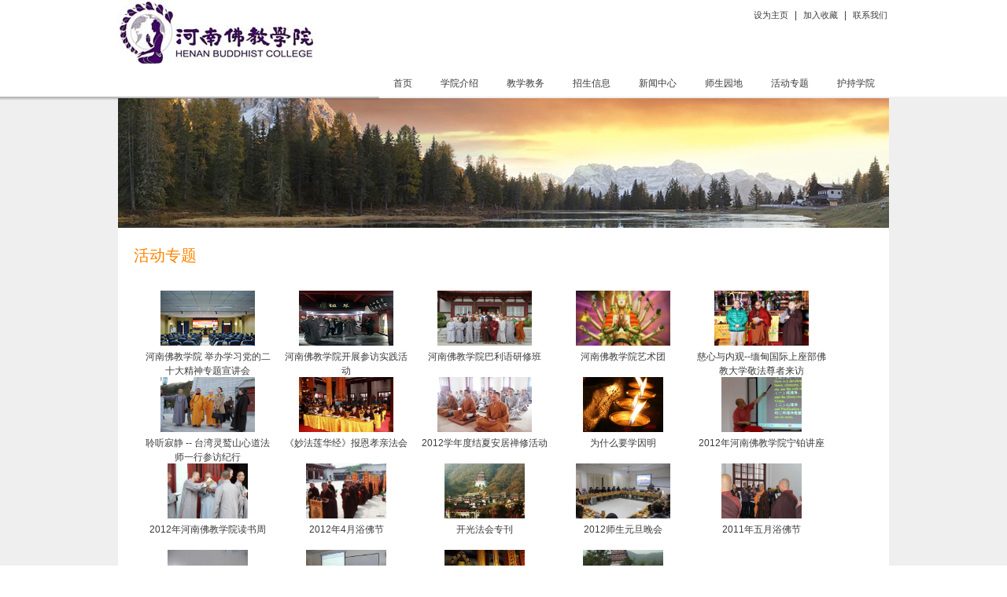

--- FILE ---
content_type: text/html
request_url: http://www.hnfjxy.org/cn/shisheng/
body_size: 3471
content:
<!DOCTYPE html>
<html>
<head>
<meta http-equiv="Content-Type" content="text/html; charset=utf-8" />
<meta http-equiv="X-UA-Compatible" content="IE=7">
<title>活动专题 - 河南佛教学院</title>
 <meta name="keywords" content="">
 <meta name="description" content="">
<!–[if lt IE9]> 




<link href="/css/cn/all.css"rel="stylesheet" type="text/css" />
<script src="/js/cn/base.js" type="text/javascript"></script>
<link rel="shortcut icon" href="/favicon.ico" >
</head>
<script type="text/JavaScript">
<!--
function MM_jumpMenu(targ,selObj,restore){ //v3.0
	var strurl= selObj.options[selObj.selectedIndex].value;
	if(strurl=="")
	{return;}
	else
		window.open(strurl);  
}
//-->
</script>


<body class="cn"> <!--中文的时候这里为class="cn"-->
<header>
<div class="grid-98" style="position:relative; ">
	<h1><a href="/"><img src="/img/cn/logo.jpg" /></a></h1><div class="lang"><a onClick="this.style.behavior='url(#default#homepage)';this.setHomePage('http://www.hnfjxy.org');" href=#>设为主页</a>  |  <a href="javascript:window.external.AddFavorite('http://www.hnfjxy.org','河南佛教学院')">加入收藏</a>  |  <a href="/plus/list.php?tid=22">联系我们</a></div>
	<!--
	<div class="lang">
		<select name="" id="" onchange="MM_jumpMenu('parent',this,1)">
				 <option value="">一家</option>

 
					</select>
		&nbsp;&nbsp;<a href="/English/">English</a>&nbsp;&nbsp;|&nbsp;&nbsp;<a href="/CN" class="on">简体中文</a>
	</div>
	-->
</div>
</header><!--这里是页首-->
<!--导航模块-->
<nav>
<div class="grid-98 clearfix">
<ul class="mod-nav">
	<li><a href="/index.php"  >首页</a></li>
	<li><a href="/plus/list.php?tid=18" >学院介绍</a>
		<ul class="child">
	    
			<li><a href="/CN/About/Jianjie/"><span>学院简介</span></a></li>		
		 
			<li><a href="/CN/About/Xiaoyuan/"><span>学院布局</span></a></li>		
		 
			<li><a href="/CN/About/sheshi/"><span>教学设施</span></a></li>		
		 
			<li><a href="/CN/About/Contact/"><span>联系我们</span></a></li>		
		
		</ul>
	</li>
	<li><a href="/plus/list.php?tid=121"  >教学教务</a>
		<ul class="child">
	    
			<li><a href="/CN/Jiaowu/yuanxun/"><span>院训</span></a></li>		
		 
			<li><a href="/CN/jiaowu/linian/"><span>教学理念</span></a></li>		
		 
			<li><a href="/CN/Jiaowu/kecheng/"><span>课程体系</span></a></li>		
		 
			<li><a href="/CN/About/sheshi/guanlizhidu/"><span>管理制度</span></a></li>		
		
		</ul>
	</li>
	<li><a href="/plus/list.php?tid=14"  >招生信息</a>
	<ul class="child">
	 	
		<li><a href="/CN/zhaosheng/jianzhang/"><span>招生简章</span></a></li>
		 	
		<li><a href="/CN/zhaosheng/baokao/"><span>报考指导</span></a></li>
		 	
		<li><a href="/CN/zhaosheng/dongtai/"><span>招生动态</span></a></li>
		 	
		<li><a href="/CN/zhaosheng/wenda/"><span>常见问题</span></a></li>
		
	</ul>
	</li>
	<li><a href="/plus/list.php?/" >新闻中心</a>
	<ul class="child">
	 	
		<li><a href="/CN/News/"><span>学院资讯</span></a></li>
		 	
		<li><a href="/CN/Press/tongzhijigonggao/"><span>通知及公告</span></a></li>
		
	</ul>		
		</li>
	   <li><a href="/cn/shisheng/"" >师生园地</a>
			<ul class="child">
	    
			<li><a href="/CN/shisheng/wenda/"><span>佛学讨论</span></a></li>		
		 
			<li><a href="/CN/shisheng/xizuo/"><span>学生习作</span></a></li>		
		 
			<li><a href="/CN/shisheng/jianying/"><span>学修生活</span></a></li>		
		
		</ul>
		</li>
	<li><a href="/cn/huodong/" >活动专题</a>
	
	</li>	
	
	<li><a href="/plus/list.php?tid=241" >护持学院</a>
		<ul class="child">
	    
			<li><a href="/CN/About/huchi/zhigong/"><span>志工团队</span></a></li>		
		 
			<li><a href="/CN/About/huchi/juan/"><span>捐赠</span></a></li>		
		
		</ul>
	</li>			
</ul>
</div>
</nav>

<!--这里是页首-->
<div class="png32 nav"></div>

<div class="clearfix main">
	
	<div class="clearfix grid-98">
		<img class="banner" src="/images/cn/zt.jpg" width="980" height="165" alt="活动专题" />
		<div class="mod-press">
			<h2>活动专题</h2>
			<div class="clearfix">
				<div class="left grid-62">
					<div class="mod-press-list">

<article class="articleContent">
						
			<ul class="e8">
           <li style="height:110px">
		
<table border=0 cellspacing=2 cellpadding=0 width="98%">
<tbody>
<tr>
<td align=middle><a href="/CN/News/2880.html" ><p><img alt="" width="120" height="70" src="http://www.hnfjxy.org/uploads/allimg/240517/3.1.jpg" /></p></a></td></tr>
<tr>
<td align=middle><a href='/CN/News/2880.html'>河南佛教学院 举办学习党的二十大精神专题宣讲会</a></td></tr></tbody></table>

				          </li><li style="height:110px">
		
<table border=0 cellspacing=2 cellpadding=0 width="98%">
<tbody>
<tr>
<td align=middle><a href="/CN/News/2887.html" ><p><img alt="" width="120" height="70" src="http://www.hnfjxy.org/uploads/allimg/240517/24051702.1.png" /></p></a></td></tr>
<tr>
<td align=middle><a href='/CN/News/2887.html'>河南佛教学院开展参访实践活动</a></td></tr></tbody></table>

				          </li><li style="height:110px">
		
<table border=0 cellspacing=2 cellpadding=0 width="98%">
<tbody>
<tr>
<td align=middle><a href="/cn/huodong/henanfujiaoxueyuanbaliyuxuexiban" ><p><img border="0" alt="" width="120" height="70" src="/uploads/allimg/130624/1_130624103702_1.jpg" /></p></a></td></tr>
<tr>
<td align=middle><a href='/cn/huodong/henanfujiaoxueyuanbaliyuxuexiban'>河南佛教学院巴利语研修班</a></td></tr></tbody></table>

				          </li><li style="height:110px">
		
<table border=0 cellspacing=2 cellpadding=0 width="98%">
<tbody>
<tr>
<td align=middle><a href="/cn/huodong/henanfujiaoxueyuanyishutuan" ><p><img border="0" alt="" width="120" height="70" src="/uploads/allimg/130510/1_130510095551_1_lit.jpg" /></p></a></td></tr>
<tr>
<td align=middle><a href='/cn/huodong/henanfujiaoxueyuanyishutuan'>河南佛教学院艺术团</a></td></tr></tbody></table>

				          </li><li style="height:110px">
		
<table border=0 cellspacing=2 cellpadding=0 width="98%">
<tbody>
<tr>
<td align=middle><a href="/cn/huodong/miandianguojishangzuobujingfazunzhelaifang" ><p><img width="120" height="70" border="0" src="/uploads/allimg/121225/1-1212252109550-L.jpg" alt="" /></p></a></td></tr>
<tr>
<td align=middle><a href='/cn/huodong/miandianguojishangzuobujingfazunzhelaifang'>慈心与内观--缅甸国际上座部佛教大学敬法尊者来访</a></td></tr></tbody></table>

				          </li><li style="height:110px">
		
<table border=0 cellspacing=2 cellpadding=0 width="98%">
<tbody>
<tr>
<td align=middle><a href="/cn/huodong/taiwanling_shanxindaofashi_liaoyifashishunfangwoyuan" ><p><img border="0" alt="" width="120" height="70" src="http://www.hnfjxy.org/uploads/allimg/121102/1_121102170644_1.jpg" /></p></a></td></tr>
<tr>
<td align=middle><a href='/cn/huodong/taiwanling_shanxindaofashi_liaoyifashishunfangwoyuan'>聆听寂静 -- 台湾灵鹫山心道法师一行参访纪行</a></td></tr></tbody></table>

				          </li><li style="height:110px">
		
<table border=0 cellspacing=2 cellpadding=0 width="98%">
<tbody>
<tr>
<td align=middle><a href="/CN/huodong/randengfahui/2641.html" ><p><img alt="" width="120" height="70" src="http://www.hnfjxy.org/uploads/allimg/120926/1_120926140254_1.jpg" /></p></a></td></tr>
<tr>
<td align=middle><a href='/CN/huodong/randengfahui/2641.html'>《妙法莲华经》报恩孝亲法会</a></td></tr></tbody></table>

				          </li><li style="height:110px">
		
<table border=0 cellspacing=2 cellpadding=0 width="98%">
<tbody>
<tr>
<td align=middle><a href="/cn/huodong/2012xueniandujiexiaanjichanxiuhuodong" ><p><img border="0" alt="" width="120" height="70" src="http://www.hnfjxy.org/uploads/allimg/120924/1_120924190832_1.jpg" /></p></a></td></tr>
<tr>
<td align=middle><a href='/cn/huodong/2012xueniandujiexiaanjichanxiuhuodong'>2012学年度结夏安居禅修活动</a></td></tr></tbody></table>

				          </li><li style="height:110px">
		
<table border=0 cellspacing=2 cellpadding=0 width="98%">
<tbody>
<tr>
<td align=middle><a href="/cn/huodong/weishimeyaoxueyinming" ><p><img border="0" alt="" width="102" height="70" src="http://www.hnfjxy.org/uploads/allimg/120920/1_120920110240_1.jpg" /></p></a></td></tr>
<tr>
<td align=middle><a href='/cn/huodong/weishimeyaoxueyinming'>为什么要学因明</a></td></tr></tbody></table>

				          </li><li style="height:110px">
		
<table border=0 cellspacing=2 cellpadding=0 width="98%">
<tbody>
<tr>
<td align=middle><a href="/html/zhuantiwenzhang/2012nianhenanfujiaoxueyuanningbojiangzuo" ><p><img alt="" width="102" height="70" src="http://www.hnfjxy.org/uploads/allimg/120624/1_120624213849_1.png" /></p></a></td></tr>
<tr>
<td align=middle><a href='/html/zhuantiwenzhang/2012nianhenanfujiaoxueyuanningbojiangzuo'>2012年河南佛教学院宁铂讲座</a></td></tr></tbody></table>

				          </li><li style="height:110px">
		
<table border=0 cellspacing=2 cellpadding=0 width="98%">
<tbody>
<tr>
<td align=middle><a href="/html/zhuantiwenzhang/2012nianhenanfujiaoxueyuandushuzhou" ><p><img border="0" alt="" width="102" height="70" src="/uploads/allimg/120608/1_120608094106_1.jpg" /></p></a></td></tr>
<tr>
<td align=middle><a href='/html/zhuantiwenzhang/2012nianhenanfujiaoxueyuandushuzhou'>2012年河南佛教学院读书周</a></td></tr></tbody></table>

				          </li><li style="height:110px">
		
<table border=0 cellspacing=2 cellpadding=0 width="98%">
<tbody>
<tr>
<td align=middle><a href="/CN/huodong/randengfahui/2542.html" ><p><img border="0" alt="" width="102" height="70" src="http://www.hnfjxy.org/uploads/allimg/120501/1_120501143550_1.png" /></p></a></td></tr>
<tr>
<td align=middle><a href='/CN/huodong/randengfahui/2542.html'>2012年4月浴佛节</a></td></tr></tbody></table>

				          </li><li style="height:110px">
		
<table border=0 cellspacing=2 cellpadding=0 width="98%">
<tbody>
<tr>
<td align=middle><a href="/html/zhuantiwenzhang/kaiguangfahuizhuankan" ><p><img style="width: 102px; height: 70px" border="0" alt="" src="/uploads/allimg/120404/1_120404164702_1.jpg" /></p></a></td></tr>
<tr>
<td align=middle><a href='/html/zhuantiwenzhang/kaiguangfahuizhuankan'>开光法会专刊</a></td></tr></tbody></table>

				          </li><li style="height:110px">
		
<table border=0 cellspacing=2 cellpadding=0 width="98%">
<tbody>
<tr>
<td align=middle><a href="/CN/huodong/chanxiuhuodong/2473.html" ><p><img border="0" alt="" width="120" height="70" src="/uploads/allimg/120110/1_120110105453_1.jpg" /></p></a></td></tr>
<tr>
<td align=middle><a href='/CN/huodong/chanxiuhuodong/2473.html'>2012师生元旦晚会</a></td></tr></tbody></table>

				          </li><li style="height:110px">
		
<table border=0 cellspacing=2 cellpadding=0 width="98%">
<tbody>
<tr>
<td align=middle><a href="/CN/huodong/chanxiuhuodong/2472.html" ><p><img width="102" height="70" alt="" src="http://www.hnfjxy.org/uploads/allimg/120110/1_120110084352_1.jpg" /></p></a></td></tr>
<tr>
<td align=middle><a href='/CN/huodong/chanxiuhuodong/2472.html'>2011年五月浴佛节</a></td></tr></tbody></table>

				          </li><li style="height:110px">
		
<table border=0 cellspacing=2 cellpadding=0 width="98%">
<tbody>
<tr>
<td align=middle><a href="/CN/huodong/chanxiuhuodong/2471.html" ><img border="0" alt="" src="http://www.hnfjxy.org/uploads/allimg/120109/1_120109211133_1.jpg" width="102" height="70" /></a></td></tr>
<tr>
<td align=middle><a href='/CN/huodong/chanxiuhuodong/2471.html'>大寂法师来我院交流</a></td></tr></tbody></table>

				          </li><li style="height:110px">
		
<table border=0 cellspacing=2 cellpadding=0 width="98%">
<tbody>
<tr>
<td align=middle><a href="/CN/huodong/chanxiuhuodong/2470.html" ><img src='/uploads/allimg/120109/1-120109203G60-L.jpg' width=102 height=70> </a></td></tr>
<tr>
<td align=middle><a href='/CN/huodong/chanxiuhuodong/2470.html'>2011.12.17演讲学习</a></td></tr></tbody></table>

				          </li><li style="height:110px">
		
<table border=0 cellspacing=2 cellpadding=0 width="98%">
<tbody>
<tr>
<td align=middle><a href="/CN/huodong/randengfahui/2408.html" ><p><img border="0" alt="" width="102" height="70" src="/uploads/120105/1-120105100919500.png" /></p></a></td></tr>
<tr>
<td align=middle><a href='/CN/huodong/randengfahui/2408.html'>2011年10月国庆燃灯法会</a></td></tr></tbody></table>

				          </li><li style="height:110px">
		
<table border=0 cellspacing=2 cellpadding=0 width="98%">
<tbody>
<tr>
<td align=middle><a href="/html/zhuantiwenzhang/2011xiaanjichanxiuwenzhang" ><p><img style="width: 102px; height: 70px" border="0" alt="" src="/uploads/allimg/120109/1_120109180859_1.jpg" /></p></a></td></tr>
<tr>
<td align=middle><a href='/html/zhuantiwenzhang/2011xiaanjichanxiuwenzhang'>2011学年度结夏安居禅修活动</a></td></tr></tbody></table>

				          </li>

			</ul>
	

				</article>
                			<p></p>
					</div>
				</div>

			</div>
		</div>
	</div>
	
</div>


		<footer class="grid-98 cleafix mod-foot">
	<div class="clearfix f">
		<div class="left">

           
			
			<br/>

			&copy;2010-2012  河南佛教学院 
		 &nbsp; &nbsp;豫ICP备17048861号</div>
		<div class="right"><script type="text/javascript">
var _bdhmProtocol = (("https:" == document.location.protocol) ? " https://" : " http://");
document.write(unescape("%3Cscript src='" + _bdhmProtocol + "hm.baidu.com/h.js%3F354d0115c5bb322d6ac8da0eaab28e2e' type='text/javascript'%3E%3C/script%3E"));
</script>

		</div>
	</div>
</footer>
<!-- ShareTo Button BEGIN -->
<!-- JiaThis Button BEGIN -->
<script type="text/javascript" src="http://v3.jiathis.com/code/jiathis_r.js?move=0&amp;btn=r3.gif" charset="utf-8"></script>
<!-- JiaThis Button END -->
              
<!-- ShareTo Button END -->

</body>
</html>		

--- FILE ---
content_type: text/css
request_url: http://www.hnfjxy.org/css/cn/all.css
body_size: 213
content:
@import url('global.css');
@import url('jquery.selectbox.css');
@import url('common.css');
@import url('home.css');
@import url('aboutus.css');
@import url('business_service.css');
@import url('press.css');
@import url('social_prespon.css');
@import url('caree.css');
@import url('investor.css');
@import url('bidding.css');
@import url('layout.css');
@import url('page.css');

/*html5*/
article,aside,dialog,footer,header,section,footer,nav,figure,menu{display:block}



--- FILE ---
content_type: text/css
request_url: http://www.hnfjxy.org/css/cn/global.css
body_size: 1359
content:
@CHARSET "UTF-8";
body,h1,h2,h3,h4,h5,h6,hr,p,blockquote,dl,dt,dd,ul,ol,li,pre,form,fieldset,legend,button,input,textarea,th,td{margin:0;padding:0}html{color:#000;background:#fff;overflow-y:scoll}body,button,input,select,textarea{font:12px/1.5 arial,\5b8b\4f53;}h1,h2,h3,h4,h5,h6{font-size:100%}address,cite,dfn,em,var{font-style:normal}code,kbd,pre,samp{font-family:courier new,courier,monospace}small{font-size:12px}ul,ol{list-style:none}a{text-decoration:none}sup{vertical-align:text-top}sub{vertical-align:text-bottom}legend{color:#000}fieldset,img{border:0}button,input,select,textarea{font-size:100%}table{border-collapse:collapse;border-spacing:0}img{-ms-interpolation-mode:bicubic}textarea{resize:vertical}:focus{outline:0}.grid-1,.grid-2,.grid-3,.grid-4,.grid-50,.grid-60,.grid-70,.grid-80,.grid-90,.grid-10,.grid-11,.grid-12,.grid-13,.grid-14,.grid-15,.grid-16,.grid-17,.grid-18,.grid-19,.grid-20,.grid-21,.grid-22,.grid-23,.grid-24,.grid-25,.grid-26,.grid-27,.grid-28,.grid-29,.grid-30,.grid-31,.grid-32,.grid-33,.grid-34,.grid-35,.grid-36,.grid-37,.grid-38,.grid-39,.grid-40,.grid-41,.grid-42,.grid-43,.grid-44,.grid-45,.grid-46,.grid-47,.grid-48,.grid-49,.grid-50,.grid-51,.grid-52,.grid-53,.grid-54,.grid-55,.grid-56,.grid-57,.grid-58,.grid-59,.grid-60,.grid-61,.grid-62,.grid-63,.grid-64,.grid-65,.grid-66,.grid-67,.grid-68,.grid-69,.grid-70,.grid-71,.grid-72,.grid-73,.grid-74,.grid-75,.grid-76,.grid-77,.grid-78,.grid-79,.grid-80,.grid-81,.grid-82,.grid-83,.grid-84,.grid-85,.grid-86,.grid-87,.grid-88,.grid-89,.grid-90,.grid-91,.grid-92,.grid-93,.grid-94,.grid-95,.grid-96,.grid-97,.grid-98,.grid-99{margin:0 auto;padding:0;position:relative;}.grid-1{width:10px}.grid-2{width:20px}.grid-3{width:30px}.grid-4{width:40px}.grid-5{width:50px}.grid-6{width:60px}.grid-7{width:70px}.grid-8{width:80px}.grid-9{width:90px}.grid-10{width:100px}.grid-11{width:110px}.grid-12{width:120px}.grid-13{width:130px}.grid-14{width:140px}.grid-15{width:150px}.grid-16{width:160px}.grid-17{width:170px}.grid-18{width:180px}.grid-19{width:190px}.grid-20{width:200px}.grid-21{width:210px}.grid-22{width:220px}.grid-23{width:230px}.grid-24{width:240px}.grid-25{width:250px}.grid-26{width:260px}.grid-27{width:270px}.grid-28{width:280px}.grid-29{width:290px}.grid-30{width:300px}.grid-31{width:310px}.grid-32{width:320px}.grid-33{width:330px}.grid-34{width:340px}.grid-35{width:350px}.grid-36{width:360px}.grid-37{width:370px}.grid-38{width:380px}.grid-39{width:390px}.grid-40{width:400px}.grid-41{width:410px}.grid-42{width:420px}.grid-43{width:430px}.grid-44{width:440px}.grid-45{width:450px}.grid-46{width:460px}.grid-47{width:470px}.grid-48{width:480px}.grid-49{width:490px}.grid-50{width:500px}.grid-51{width:510px}.grid-52{width:520px}.grid-53{width:530px}.grid-54{width:540px}.grid-55{width:550px}.grid-56{width:760px}.grid-57{width:570px}.grid-58{width:580px}.grid-59{width:590px}.grid-60{width:600px}.grid-61{width:610px}.grid-62{width:920px}.grid-63{width:630px}.grid-64{width:640px}.grid-65{width:650px}.grid-66{width:660px}.grid-67{width:670px}.grid-68{width:680px}.grid-69{width:690px}.grid-70{width:700px}.grid-71{width:710px}.grid-72{width:720px}.grid-73{width:730px}.grid-74{width:740px}.grid-75{width:750px}.grid-76{width:760px}.grid-77{width:770px}.grid-78{width:780px}.grid-79{width:790px}.grid-80{width:800px}.grid-81{width:810px}.grid-82{width:820px}.grid-83{width:830px}.grid-84{width:840px}.grid-85{width:850px}.grid-86{width:860px}.grid-87{width:870px}.grid-88{width:880px}.grid-89{width:890px}.grid-90{width:900px}.grid-91{width:910px}.grid-92{width:920px}.grid-93{width:930px}.grid-94{width:940px}.grid-95{width:950px}.grid-96{width:960px}.grid-97{width:970px}.grid-98{width:980px}.grid-99{width:990px}a{text-decoration:none;color:#333}.left{float:left}.right{float:right}
.clearfix {zoom:1;}
.clearfix:after {content:"";visibility:hidden;display:block;height:0;clear:both;}
.left{
	float:left;
}
.right{
	float:right;
}
:focus{
	outline:none;
}
.ml10{
	margin-left:10px;
}
.mt10{
	margin-top:10px;
}
article,aside,canvas,details,figcaption,figure,footer,header,hgroup,menu,nav,section,summary{display:block}

--- FILE ---
content_type: text/css
request_url: http://www.hnfjxy.org/css/cn/jquery.selectbox.css
body_size: 497
content:
@CHARSET "UTF-8";

.jquery-selectbox {
	position: relative;
	height: 22px;
	line-height:22px;
	width: 130px;
	z-index: 0;
	float: left;
	display: inline;
	font-size: 11px;
	padding: 0;
	padding-left:4px;
	padding-right:26px;
	top:-2px;
	background: url("/img/cn/bg/6.png") no-repeat;
}
.jquery-selectbox.selecthover {
	background-color: #fff;
	z-index: 700;
}	
.jquery-selectbox .jquery-selectbox-currentItem {
	white-space: nowrap;
	display: block;
	width:130px;
	overflow: hidden;
}

.jquery-selectbox .jquery-selectbox-list {
	display: none;
	position: absolute;
	top: 21px;
	padding: 2px;
	left: 0px;
	background: #fff;
	width: 150px;
	overflow-x: hidden;
	overflow-y: auto;
	z-index: 1000;
	border: 1px solid #D7D7D7;
}
.jquery-selectbox .jquery-selectbox-moreButton {
	position: absolute;
	top: 0px;
	right: 0px;
	float: right;
	width: 20px;
	height: 16px;
	cursor: pointer;
}


.jquery-selectbox .jquery-selectbox-item.listelementhover {
	background: #DEECED;
	color: #333;
}
.jquery-selectbox .jquery-selectbox-item {
	display: block;
	cursor: default;
	line-height:14px;
	padding:2px 4px;
}


--- FILE ---
content_type: text/css
request_url: http://www.hnfjxy.org/css/cn/common.css
body_size: 2449
content:

body{
	background:#EFEFEF;
	color:#3B3B3B;

}
a{
	color:#3B3B3B;
}
.mod-foot a:hover,a:hover,.mod-reader a:hover{
	color:#ff8400;
}
.banner{
	display:block;
}
.p5{
	padding:5px;
}
.p30{
	padding:30px;
}
.pl5{padding-left:5px}
.main{
	margin-top:-5px;
}
.ml10{
	margin-left:10px !important;
}
.ml20{
	margin-left:20px
}
.ml50{
	margin-left:50px
}
.mr10{
	margin-right:10px;
}
.mr0{
	margin-right:0px !important;
}
.mr20{
	margin-right:20px;
}
.mt10{
	margin-top:10px;
}
.mt20{
	margin-top:20px;
}
.mt30{
	margin-top:30px;
}
.mt40{
	margin-top:40px;
}
.pt10{
	padding-top:10px !important;
}
.inline{
	_display:inline;
}
.hight{
	color:#ff8400;
}
.f12{
	font-size:12px !important;
}
.f11{
	font-size:11px !important;
}
img.b{
	display:block;
}
h4.common{
	color:#FF8400;
	position:relative;
	border-bottom:1px solid #D4D4D4;
	line-height:24px;
	height:24px;
}
h4.common .more{
	position:absolute;
	font-weight:normal;
	font-size:11px;
	top:0;
	right:5px;
	color:#7A7A7A;
}
span.date{
	color:#7a7a7a;
}
.nobg{
	background-image:none !important;
}
header{
	height:90px;
	position:relative;
	z-index:1001;
	background:#fff;
}
header .lang{
	position:absolute;
	top:10px;
	right:0;
}
header .lang a{
	padding:1px 2px;
	font-size:11px;
}
header .lang a.on{
	background:#B3CBCD;
	-webkit-border-radius:3px;
}
nav{
	height:33px;
	 background-color:#FFF;
	/*background:url(/img/cn/repeatx/nav.png) repeat-x;*/
	line-height:32px;
	position:relative;
	z-index:1000;
}
div.nav{
	height:0;
	overflow:hidden;
	padding-bottom:5px;
	background:url(/img/cn/png24/nav_bg.png) repeat-x;
	position:relative;
	z-index:100;
}
/*******通用模块*********/
.mod{
	-webkit-box-shadow:3px 3px 3px #eee;
	-webkit-border-bottom-right-radius:2px;
}
.mod h3{
	padding-left:5px;
	padding-bottom:5px;
	font-size:13px;
	line-height:24px;
}

.mod-b{
	border-right:1px solid #efefef\9;
	border-bottom:1px solid #efefef\9;
}

/**导航模块**/
.mod-nav{
	/*//position:relative;*/
	font-size:12px;
	float:right;
	/*padding-left:320px;*/
	margin-bottom:3px;
		
}
.mod-nav li{
	float:left;
	position:relative;
	z-index:100;
	
}
.mod-nav li a{	
	display:block;
	padding:0 18px;
	
}
.mod-nav li a.on{
	font-weight:bold;
	background:url(/img/cn/repeatx/nav_a.png) repeat-x;
	 color: #000;
}
.mod-nav li a.hover{
	background:url(/img/cn/repeatx/nav_a.png) repeat-x;color:#000000;
}
.mod-nav li.mail{
	background:url(/img/cn/icon/mail.png) no-repeat center left;
	padding-left:20px;
	position:absolute;
	right:0;
	font-size:11px;
	border:0;
}
.mod-nav li.mail a{
	padding:0;
	border:0;
}
.mod-nav li a{
	display:block;
}
.mod-nav li .child{
	position:absolute;
	top:32px;
	left:1px;
	border:1px solid #fff;
	border-bottom:0;
	background:#fff url(/img/cn/repeatx/nav_bg.png) repeat-x bottom left;
	z-index:100000;
	display:block;
	padding:10px 0;
	-webkit-box-shadow: 2px 2px 2px #AEAEAE;
	width:120px;
	display:none;
}
.mod-nav li .child li{
	float:none;
	border:none;
	line-height:22px;
}
.mod-nav li .child  a{
	border:none;
	line-height:22px;
	height:22px;
	overflow:hidden;
	display:block;
	position:relative;
	padding:0px 10px 0 15px;
}
.mod-nav li .child  a:hover{
	background-color:#DEECED;
}
.mod-nav li .child a:hover span{
	background:#DEECED url(/img/cn/icon/1.png) center right no-repeat;
	display:block;
}
.mod-nav li div.child .l{
	width:260px;
}
.mod-nav li div.child .r{
	width:220px
}
.mod-nav li div.child h5{
	font-weight:bold;
	font-size:12px;
	border-bottom:1px solid #E0E0E0;
	margin-bottom:5px;
}
.mod-nav li div.child h5 a{
	color:#FF8400;
}


/**页脚模块**/
.mod-foot{
	color:#7A7A7A;
	font-size:11px;
	margin-top:10px;
	line-height:14px;
	padding-bottom:10px;
}
.mod-foot .f{
	background:#E8E8E8;
	padding:10px 20px;
	height:30px;
	position:relative;
}
.mod-foot  img{ height:0px; width:0px;
	
}
.mod-foot a{
	color:#7A7A7A;
}

.mod-foot .s{
	text-align:right;margin-top:5px;
}
.mod-foot .follow{

	background:url(/img/cn/icon/sina.png) no-repeat;
	padding-right:20px;
	display:inline-block;
	line-height:16px;
	height:16px;
}



/**发电量介绍模块**/
.mod-plands .desc{
	line-height:26px;
	color:#7A7A7A;
}
.mod-plands li{
	height:21px;
	line-height:21px;
	overflow:hidden;
}
.mod-plands li span{
	display:inline-block;
}
.mod-plands li span.l{
	width:145px;
	border-bottom:1px solid #F0F0F0;
	background:#fff;
	text-align:right;
	height:19px;
	line-height:19px;
	padding-right:5px;
	color:#7A7A7A;
	overflow:hidden;
}
.mod-plands li span.r{
	width:125px;
	height:21px;
	line-height:21px;
	overflow:hidden;
	padding-left:5px;
}
.mod-plands li span.k{
	background:url(/img/cn/png24/9.png) no-repeat;
}
.mod-plands li span.t{
	background:url(/img/cn/png24/8.png) no-repeat;
	width:110px;
}
.mod-plands li span.m{
	background:url(/img/cn/png24/7.png) no-repeat;
	width:100px;
}



/***年报模块**/
.mod-nianbao{
	background:#fff;
	padding:5px;
	position:relative;
}
.mod-nianbao .item{
	width:186px;
	position:relative;
}
.mod-nianbao .img{
	position:relative;
}
.mod-nianbao .img .date{
	width:100px;
	margin-top:5px;
}
.mod-nianbao .img .date em{
	font-size:22px;
	color:#FF8400; line-height:22px;
}
.mod-nianbao .more{
	text-align:right;
	margin-right:5px;
	line-height:22px;
	margin-top:5px;
}
.mod-nianbao .img span{
	position:absolute;
	background:url(/img/cn/png24/3.png) no-repeat;
	display:block;
	width:54px;
	height:44px;
	top:-8px;
	right:0px;
	color:#fff;
	font-family:"Microsoft YaHei";
	font-size:14px;
	line-height:12px;
	text-align:center;
	font-weight:bold;
	font-style:italic;
	padding-top:14px;
}
.mod-nianbao ul.list li{
	border-bottom:1px solid #F0F0F0;
	line-height:16px;
	padding:5px 0;
	padding-left:15px;
	position:relative;
	zoom:1;
}
.mod-nianbao ul.list li b{
	background:url(/img/cn/icon/8.png) no-repeat top left;
	display:inline-block;
	width:5px;
	height:5px;
	position:absolute;
	top:10px;
	left:5px;
}
.mod-nianbao .bx_pager{
	position:absolute;
	bottom:20px;
	left:78px
}
.mod-nianbao .bx_pager a{
	background:url(/img/cn/png24/11.png) no-repeat;
	margin-left:5px;
	padding-left:8px;
	padding-top:7px;
	height:0;
	width:0;
	overflow:hidden;
	position:relative;
	display:inline-block;
}
.mod-nianbao .bx_pager a.active{
	background:url(/img/cn/png24/10.png) no-repeat;
}




/******二级导航******/
.mod-sub-nav{
	height:30px;
	line-height:30px;
	position:relative;
	z-index:100;
	overflow:hidden;
	margin-top:-30px;
}
.mod-sub-nav li{
	float:left;
	margin-left:3px;
}
.mod-sub-nav li a{
	display:block;
	padding:0 15px;
	background:url(/img/cn/repeatx/2.png) repeat-x;
	color:#A36930;
}
.mod-sub-nav li a:hover{
	background-image:url(/img/cn/repeatx/3.png);
}
.mod-sub-nav li a.on{
	background-image:none;
	background-color:#fff;
	font-weight:bold;
	color:#000;
}

/**设置字体大小模块**/
.mod-setfontsize{
	border-bottom:1px solid #D4D4D4;
	text-align:right;
	margin-bottom:20px;
	padding:3px 0;
}
.mod-setfontsize span{
	margin-left:3px;
	padding:0px 3px;
	color:#ABABAB;
	cursor:pointer;
}
.mod-setfontsize span.p{
	background:url(/img/cn/icon/9.png) no-repeat center left;
	display:inline-block;
	width:12px;
	height:12px;
}
.mod-setfontsize span.a{
	border:1px solid #D4D4D4;
	-webkit-border-radius:2px;
	-webkit-box-shadow:0px 0px 2px #aaa;
}
.mod-setfontsize span.s{
	font-size:12px;
}
.mod-setfontsize span.n{
	font-size:14px;
}
.mod-setfontsize span.l{
	font-size:16px;
}
/**扩展的导航条**/
.mod-ext-nav{
	background:url(/img/cn/repeatx/4.png) repeat-x;
	height:35px;
	line-height:35px;
}
.mod-ext-nav li{
	float:left;
	margin-left:30px;
	_display:inline;
	background:url(/img/cn/icon/4.png) no-repeat center left;
	padding-left:12px;
}
.mod-ext-nav li.on{
	background:url(/img/cn/icon/5.png) no-repeat center left;
}
.mod-ext-nav li.on a{
	color:#ff8400;
}
/**adobe reader提示模块**/
.mod-reader{
	padding-right:30px;
	font-size:11px;
	color:#7a7a7a;
}
.mod-reader a{
	text-decoration:underline;
	color:#7a7a7a;
}

/**图片幻灯片模块**/
.mod-img-slider{
	border:1px solid #CBD7D7;
	padding:5px;
	background-image: -webkit-gradient(linear, left top, left bottom, from(#D5DFE3), to(#ffffff)); 
	filter: progid:DXImageTransform.Microsoft.gradient(startColorStr='#D5DFE3', EndColorStr='#ffffff'); /* IE6–IE9 */
	position:relative;
}
.mod-img-slider  .slides-container{
	width:275px;
	overflow:hidden;
	position:relative;
}
.mod-img-slider  .slides-container img{
	display:block;
}
.mod-img-slider  .caption{
	text-align:right;
}
.mod-img-slider .prev,.mod-img-slider .next{
	position:absolute;
	top:108px;
	width:19px;
	height:34px;
	cursor:pointer;
}
.mod-img-slider .prev{
	left:5px;
	_left:0px;
	background:url(/img/cn/png24/16.png) no-repeat;
}
.mod-img-slider .next{
	right:5px;
	background:url(/img/cn/png24/17.png) no-repeat;
}


/**风电介绍模块**/
.mod-wind{
	background:url(/img/cn/png24/5.png) no-repeat right top;
}
.mod-wind strong{
	font-size:22px;
	font-weight:normal;
	color:#31C3AF;
}
.mod-wind h4{
	font-weight:normal;
}
.mod-wind p{
	color:#7A7A7A;
	line-height:16px;
}
.mod-wind em{
	font-size:16px;
}

/****/
.mod-solar{
	background:url(/img/cn/png24/6.png) no-repeat right top;
}
.mod-solar strong{
	font-size:22px;
	font-weight:normal;
	color:#FF9618;
}
.mod-solar h4{
	font-weight:normal;
}
.mod-solar p{
	color:#7A7A7A;
	line-height:16px;
}
.mod-solar em{
	font-size:16px;
}
.mod-wind strong.high,.mod-solar strong.high{
	font-size:36px;
}

--- FILE ---
content_type: text/css
request_url: http://www.hnfjxy.org/css/cn/home.css
body_size: 913
content:

/**首页幻灯片模块**/
.mod-home-slide{
	height:350px;

}
.mod-home-slide img.img{
	height:350px;
	background-position:center center;
	display:block;
	width:100%;
	background-repeat:no-repeat;
}
.mod-home-slide li{
	
}
.mod-home-slide .filter{
	position:relative;
	top:-350px;
	height:350px;
}
.mod-home-slide .filter .l{
	background:url(/img/cn/png24/1.png) no-repeat bottom left;
	height:350px;
	width:30px;
	position:absolute;
	left:-30px;
}
.mod-home-slide .filter .r{
	background:url(/img/cn/png24/2.png) no-repeat bottom right;
	height:350px;
	width:30px;
	position:absolute;
	right:-30px;
}

/******首页业务模块********/
.mod-home-container{
	position:relative;
	z-index:10000;
}


/*****首页新闻模块******/
.mod-home-news{
	background:#fff;
	padding:5px;
}
.mod-home-news li{
	border-bottom:#F0F0F0 1px solid;
	line-height:16px;
	padding-top:5px;
	padding-top:2px\9;
	position:relative;
	padding-left:20px;
	padding-right:10px;
	padding-bottom:5px;
	display:block;
	zoom:1;
}
.mod-home-news li span{
	display:block;
	color:#B0B0B0
}
.mod-home-news li b{
	background:url(/img/cn/icon/7.png) no-repeat top left;
	padding-left:10px;
	position:absolute;
	top:10px;
	left:5px;
	width:4px;
	height:4px;
}
.mod-home-news .more{
	text-align:right;
	padding-right:10px;
	line-height:24px;
}

/********首页充足的资源模块**********/
.mod-home-resource{
	padding:7px;
	background:#fff;
}
.mod-home-resource h3{
	border-bottom:1px solid #F0F0F0
}
.mod-home-resource .cate{
	padding:5px 0;
	height:115px;
}
.mod-home-resource .wind{
	padding-left:5px;
}
.mod-home-resource h4{
	font-weight:normal;
}
.mod-home-resource em{
	font-size:16px;
}
.mod-home-resource .tab{
	background:url(/img/cn/);
	width:466px;
	margin-top:6px;
}
.mod-home-resource .tab .ul li{
	float:left;
	width:233px;
	background:#2b1235;
	line-height:26px;
	font-weight:bold;
	font-size:14px;
	color:#fff;
	text-align:center;
	cursor:default;
}
.mod-home-resource .tab .ul li.on{
	background:#F5F5F5;
	color:#3B3B3B;
}
.mod-home-resource .tab .con{
	height:114px;
}
.mod-home-resource .tab .pland{
	background:url(/images/cn/2.jpg) no-repeat bottom left;
	height:100%;
}
.mod-home-resource .tab .pland .data{
	padding:8px 20px;
	position:relative;
}
.mod-home-resource .tab .pland .data .more{
	background:url(/img/cn/btn/1.png) no-repeat;
	display:inline-block;
	width:79px;
	height:25px;
	line-height:25px;
	text-align:center;
	position:absolute;
	right:20px;
	bottom:10px;
}
.mod-home-resource  .service{
	background:url(/img/cn/repeatx/1.png) repeat-x bottom left;
	height:100%;
}
.mod-home-resource  .service  ul{ margin-left:0px;}
.mod-home-resource  .service li{
	float:left;
	width:160px;
	height:37px;
	margin-left:20px;
	margin-top:8px;
	background-repeat:no-repeat;
	padding-left:20px;
	padding-top:5px;
}
.mod-home-resource  .service li.l0{
	background-image:url(/img/cn/icon/2.jpg);
}
.mod-home-resource  .service li.l1{
	background-image:url(/img/cn/icon/1.jpg);
}
.mod-home-resource  .service li.l2{
	background-image:url(/img/cn/icon/3.jpg);
}
.mod-home-resource  .service li.l3{
	background-image:url(/img/cn/icon/4.jpg);
}


--- FILE ---
content_type: text/css
request_url: http://www.hnfjxy.org/css/cn/aboutus.css
body_size: 873
content:
/**关于我们模块**/
.mod-aboutus{
	background:#fff url(/img/cn/big/1.jpg) no-repeat;
	position:relative;
}
.mod-aboutus .c1{ margin-right:10px;
	 
}

.mod-aboutus .introduce{
	font-size:16px;
	position:absolute;
	left:15px;
	width: 20%;
	top:40px;
	line-height:20px;
	color:#7A7A7A;
}
.mod-aboutus .contact{
	position:absolute;
	left:230px;
	top:40px;
	width:435px;
}
.mod-aboutus .contact h4{
	color:#FF8400;
	font-size:14px;
	border-bottom:1px solid #D4D4D4;
	line-height:30px;
	padding:0;
	font-weight:bold;
}
.mod-aboutus .contact .list{
	margin-top:40px
}
.mod-aboutus .contact h5{
	color:#FF8400;
	margin-top:15px;
}
.mod-aboutus .img{
	position:absolute;
	right:10px;
	top:0px;
}
.mod-aboutus .img img{
	display:block;
	margin-top:15px;
}
.mod-aboutus .profile{
	margin-top:10px;
	width:715px;
}
.mod-aboutus .profile p{
	padding-bottom:20px;
}
.mod-aboutus .desc{
	width:170px;
	margin-left:20px;
	padding-right:30px;
	_display:inline;
	margin-top:20px;
	font-size:16px;
	line-height:20px;
	color:#7A7A7A;
}
.mod-aboutus .desc strong{
	font-weight:normal;
	display:block;
	color:#FF8400;
	line-height:24px;
	font-size:20px;
	margin-bottom:2px;
}
.mod-aboutus .t1{
	top:10px;
}
.mod-aboutus .pic{
	margin-right:10px;
	_display:inline;
}
.mod-aboutus .pic img{
	display:block;
	margin-top:15px;
}
.mod-aboutus h4{
	font-size:18px;
	line-height:24px;
	font-weight:normal;
	color:#FF8400;
	padding:10px 0;
	padding-left:20px;
}
.mod-aboutus .organization{
	padding:0px 3px;
	padding-bottom:20px;
}
.mod-aboutus .organization li{
	font-size:12px;
	float:left;
	padding-left:5px;
	border-left:1px solid #4C8386;
	overflow:hidden;
}
.mod-aboutus .organization li.no{
	border-left:0;
}
.mod-aboutus .organization li.l1{
	width:118px;
}
.mod-aboutus .organization li.l2{
	width:164px;
}
.mod-aboutus .organization li.l3{
	width:104px;
}
.mod-aboutus .organization li.l4{
	width:172px;
}
.mod-aboutus .organization li.l5{
	width:120px;
}
.mod-aboutus .organization li.l6{
	width:170px;border-left:1px solid #fff;
}
.mod-aboutus .organization li span{
	display:block;
	line-height:16px;
	padding:10px 0;
}


.mod-aboutus-en{
	background:#fff url(/img/cn/big/6.png) no-repeat;
	padding:30px;
}
.mod-aboutus-en h2.contacts{
	font-size:22px;
	color:#ff8400;
	border-bottom:1px solid #D4D4D4;
}
.mod-aboutus-en .item {
	margin-top:30px;
	width:300px;
}
.mod-aboutus-en .item strong{
	font-size:14px;
	color:#ff8400;
	display:block;
	line-height:28px;
}
.mod-aboutus-en .item span{
	display:block;
}
.mod-aboutus-en .item p{
	margin-bottom:10px;
}
.mod-aboutus-en .item a.email{
	margin-top:10px;
	display:block;
	background:url(/img/cn/icon/14.png) center left no-repeat;
	padding-left:15px;
}
.mod-aboutus-en .item span{
	color:#7A7A7A;
}


.mod-culture{
	height:390px;
	background:#fff;
	padding:20px;
}
.mod-culture .desc strong{
	display:block;
	color:#ff8400;
	font-size:20px;
	font-weight:normal;
	line-height:24px;
}
.mod-culture .desc p{
	font-size:16px;
	color:#7A7A7A;
	margin-top:8px;
	line-height:20px;
	margin-top:3px;
}
.mod-culture .info{
	margin-left:60px;
	width:450px;
	margin-top:24px;
}
.mod-culture .info .item{
	margin-top:25px;
}
.mod-culture .info .item h3{
	font-size:16px;
	color:#ff8400;
}
.mod-culture .info .item p{
	font-size:14px;
	line-height:18px;
}

--- FILE ---
content_type: text/css
request_url: http://www.hnfjxy.org/css/cn/business_service.css
body_size: 1093
content:


/***商业服务***/
.mod-business-service{
	background:#fff;
	padding:10px;
}
.mod-business-service .slider{
	width:287px;
}
.mod-business-service .business{
	width:355px;
}
.mod-business-service .business div.item{
	padding:5px 10px;
	padding-right:5px;
}
.mod-business-service .business div.em{
	border:1px solid #D0D0D0;
	-webkit-box-shadow:0px 0px 3px #aeaeae;
	-webkit-border-radius:3px;
	padding:4px 9px;
	padding-right:4px;
}
.mod-business-service .business strong{
	display:block;
	font-weight:normal;
	font-size:14px;
}
.mod-business-service .business p{
	padding-left:50px;
	margin-top:5px;
	margin-bottom:20px;
	line-height:16px;
	color:#7A7A7A;
}
.mod-business-service .business .p0{
	background:url(/img/cn/icon/2.jpg) no-repeat;
}
.mod-business-service .business .p1{
	background:url(/img/cn/icon/3.jpg) no-repeat;
}
.mod-business-service .business .p2{
	background:url(/img/cn/icon/1.jpg) no-repeat;
}
.mod-business-service .business .p3{
	background:url(/img/cn/icon/4.jpg) no-repeat;
}

/**服务业务-工程建设**/
.mod-business-service .services{
	padding:10px;
}
.mod-business-service .services .desc strong{
	display:block;
	color:#ff8400;
	font-size:20px;
	font-weight:normal;
	line-height:24px;
}
.mod-business-service .services .desc p{
	font-size:16px;
	color:#7A7A7A;
	margin-top:3px;
	line-height:20px;
	margin-top:3px;
}
.mod-business-service .services .info{
	margin-left:20px;
	color:#3B3B3B;
	width:490px;
}
.mod-business-service .services .info .list{
	margin-right:50px;
}
.mod-business-service .services .info .list li{
	position:relative;
	border-bottom:1px solid #D4D4D4;
	padding:10px 5px;
	line-height:16px;
	zoom:1;
}

.mod-business-service .services .info .list li span{
	position:absolute;
	right:5px;
	top:10px;
}
.mod-business-service .services .info .list .cmy{
	width:175px;
	padding-right:30px;
}
.mod-business-service .services .info .list .gray{
	color:#7A7A7A;
	margin-bottom:15px;
}
.mod-business-service .services .info .list .sre{
	width:130px;
	padding-left:10px;
}
.mod-business-service .services .info .list .oth{
	width:120px;
	padding-left:10px;
}
.mod-business-service .services .info  .list-com{
	background:url(/img/cn/bg/7.png) repeat-y;
}
.mod-business-service .services .ext .list li{
	position:relative;
	border-bottom:1px solid #D4D4D4;
	padding:5px;
	padding-left:20px;
	zoom:1;
}
.mod-business-service .services .ext .list li b{
	position:absolute;
	top:10px;
	left:5px;
	background:url(/img/cn/icon/7.png) no-repeat;
	height:4px;
	width:4px;
}
.mod-business-service .services .ext .list li a{
	color:#7A7A7A;
}
/**投资业务模块**/
.mod-business-invest{
	background:#fff;
	padding:10px;
	width:960px;
	height:681px;
	overflow:hidden;
	position:relative;
}
.mod-business-invest  .shadow{
	position:absolute;
	top:10px;
	left:227px;
	border-left:1px solid #B2B8B8;
	width:11px;
	height:681px;
	background:url(/img/cn/png24/18.png) repeat-y;
}
.mod-business-invest .sidebar{
	position:absolute;
	top:10px;
	left:10px;
	height:641px;
	width:177px;
	background:#fff;
	opacity:0.8;
	filter:alpha(opacity=80);
	padding:20px;
}
.mod-business-invest .sidebar strong{
	font-size:22px;
	color:#ff8400;
	line-height:24px;
}
.mod-business-invest .sidebar p{
	font-size:16px;
	line-height:20px;
	font-weight:bold;
}
.mod-business-invest .sidebar li{
	text-align:center;
	margin-top:10px;
}
.mod-business-invest .sidebar li img{
	opacity:1;
	display:block;
	cursor:pointer;
}
.mod-business-invest .sidebar .prev,.mod-business-invest .sidebar .next{
	background:url(/img/cn/btn/5.png) no-repeat;
	position:absolute;
	bottom:25px;
	left:63px;
	height:28px;
	width:41px;
	cursor:pointer;
}
.mod-business-invest .sidebar .prev{
	left:104px;
	background-position:-41px 0;
}


.splitepage {margin:20px 0;text-align:center;line-height:1.4;word-spacing:4px;font-family:Arial;color:#8197a6;}
.splitepage a {color:#397ca7;}
.splitepage .pagelist {display: inline-block; *display: inline; zoom: 1;}
.splitepage .pagelist li {float:left; margin-right:3px;}


--- FILE ---
content_type: text/css
request_url: http://www.hnfjxy.org/css/cn/press.css
body_size: 957
content:
/**新闻模块**/
.mod-press{
	background:#fff;
	padding:20px 0 20px 20px;
}
.mod-press h2{
	color:#FF8400;
	font-size:20px;
	line-height:30px;
	padding-bottom:10px;
	font-weight:normal;
}
.mod-press .slider{
	width:250px;
	position:relative;
	border-bottom:1px solid #FF8400;
	padding-bottom:10px;
}
.mod-press .slider .item{
	width:250px;
}
.mod-press .slider .item p{
	margin-top:20px;
	line-height:16px;
}
.mod-press .bx_pager{
	position:absolute;
	top:190px;
	left:-5px
}
.mod-press .bx_pager a{

	background:url(/img/cn/png24/11.png) no-repeat;

	margin-left:5px;

	padding-left:8px;

	padding-top:7px;

	height:0;

	width:0;

	overflow:hidden;

	position:relative;

	display:inline-block;

}

.mod-press .bx_pager a.active{

	background:url(/img/cn/png24/10.png) no-repeat;

}

.mod-press .first-press{

	margin-left:25px;

	width:335px;

}

.mod-press .first-press strong{
	font-size:20px;
	font-weight:bold;
	line-height:26px;
	margin-top:5px;
	display:block;
}
.mod-press .first-press p{
	font-size:14px;
	margin-top:10px;
	line-height:18px;
	color:#7A7A7A;
}

/**新闻列表模块**/
.mod-press-list {
	margin-top:20px;
}
.mod-press-list .item{
	margin:10px 0 30px 0;
}
.mod-press-list .item .date{
	color:#7A7A7A;
}
.mod-press-list .item .md{
		background:#FF910C;
	color:#fff;

}
.mod-press-list .item .title{
	display:block;
	font-weight:bold;
	font-size:14px;
	line-height:18px;
	margin-top:3px;
}
.mod-press-list .item  .desc{
	color:#7A7A7A;
	margin-top:5px;
	line-height:16px;
}
.mod-press-list .item .con{

	width:750px;

}

.mod-press-list .item .con1{

	width:450px;

}
.mod-press-list .item  .pic{

	margin-right:10px;

	margin-top:5px;

}

.mod-press-list .picnews{
	width:900px;
	float:left;
	clear:both;
	overflow:hidden;
	margin-top:9px;
	*margin-top:12px;
	_margin-top:0px;
}
.mod-press-list .listbox{
	width:720px;
	overflow:hidden;
	float:left;
	clear:both;
	overflow:hidden;
}
.mod-press-list .listbox dl{
	width:352px;
	margin-right:8px;
	margin-top:2px;
	float:left;
}
.mod-press-list .listbox ul a{
	color:#666;
}

/**新闻公告模块**/
.mod-press-announcements{
	padding:10px 0;
	margin-top:20px;
}
.mod-press-announcements .item{
	margin:10px 0;
}
.mod-press-announcements .date{
	color:#7A7A7A
}
.mod-press-announcements  p{
	color:#3B3B3B
}

/**rss订阅模块**/
.mod-rss{
	padding:10px;
	font-weight:bold;
	background:#F5F5F5;
}
.mod-rss a{

	display:block;

	color:#FF8400;

	background:url(/img/cn/icon/10.png) center left no-repeat;

	padding-left:30px;

}

/**新闻详细内容模块**/

.mod-press-detail{
	background:#fff;
	padding:10px 0 20px 20px;
}
.mod-press-detail .return{
	padding-bottom:10px;
}
.mod-press-detail .con{
	border-top:1px solid #D4D4D4;
	padding-right:120px;
	position:relative;
}
.mod-press-detail .con strong{
	display:block;
	padding-right:50px;
	font-size:20px;
	font-weight:normal;
	margin-top:15px;
	margin-bottom:5px;
	line-height:24px;
}
.mod-press-detail .con article{
	margin-top:40px;
	font-size:14px;
	padding-bottom:50px;
}
.mod-press-detail .con p{
	margin-bottom:20px;	
}
.mod-press-detail .con .setfontsize{
	border:0;
	position:absolute;
	top:0;
	right:0;
}
.underline{
	border-top:1px solid #ccc;
	padding-top:5px;
}

--- FILE ---
content_type: text/css
request_url: http://www.hnfjxy.org/css/cn/social_prespon.css
body_size: 720
content:
/**社会责任模块**/
.mod-socail-prespon{
	background:#fff url(/img/cn/big/2.jpg) no-repeat;
	margin-top:20px;
	padding-top:40px;
	padding-left:60px;
	padding-bottom:80px;
}
.mod-socail-prespon h2{
	font-size:24px;
	color:#FF8400;
	margin-bottom:40px;
}
.mod-socail-prespon .con{
	position:relative;
}
.mod-socail-prespon .logotxt{
	position:absolute;
	font-size:22px;
	font-weight:bold;
	color:#FF8400;
	top:-33px;
	right:182px;
}
.mod-socail-prespon strong{
	font-size:16px;
	margin-top:50px;
	display:block;
}
.mod-socail-prespon p{
	font-size:14px;
	line-height:24px;
}
.mod-socail-prespon .link{
	margin-right:12px;
	margin-top:100px;
}
.mod-socail-prespon .pageLink a{
	display:block;
	background:url(/img/cn/btn/2.png) no-repeat;
	width:230px;
	height:51px;
	line-height:51px;
	font-size:18px;
	font-weight:bold;
	padding-left:22px;
	margin-bottom:5px;
}
/**社会责任首页模块**/
.mod-socail-prespon-home{
	background:#fff url(/img/cn/big/3.jpg) no-repeat;
	height:382px;
	margin-top:20px;
	position:relative;
	-webkit-box-shadow:2px 2px 2px #ddd;
	-webkit-border-radius:5px;
}
.mod-socail-prespon-home .logotxt{
	position:absolute;
	font-size:32px;
	font-weight:bold;
	color:#FF8400;
	top:140px;
	right:805px;
}
.mod-socail-prespon-home  .desc{
	position:absolute;
	top:25px;
	left:455px;
}
.mod-socail-prespon-home  .desc h3{
	font-size:18px;
	color:#3B3B3B;
	margin-top:35px;
}
.mod-socail-prespon-home  .desc p{
	color:#6BA0A2;
	font-size:16px;
	margin-top:5px;
}
/**社会责任首页小功能列表模块**/
.mod-socail-prespon-homelist{
	margin-top:10px;
}
.mod-socail-prespon-homelist .item{
	background:url(/img/cn/big/4.png) no-repeat;
	width:312px;
	padding:4px;
	height:320px;
	-webkit-box-shadow:2px 2px 2px #ddd;
	-webkit-border-radius:5px;
	position:relative;
}
.mod-socail-prespon-homelist .item  .con{
	padding:15px;
	padding-top:10px;
}
.mod-socail-prespon-homelist .item h3{
	font-size:14px;
	color:#ff8400;
}
.mod-socail-prespon-homelist .item p{
	margin-top:5px;
}
.mod-socail-prespon-homelist .item p a{
	color:#ff8400;
}
.mod-socail-prespon-homelist .item .list{
	position:absolute;
	bottom:15px;
	width:282px;
}
.mod-socail-prespon-homelist .item .list li{
	border-bottom:1px solid #DCDCDC;
	line-height:24px;
	position:relative;
	padding-left:15px;
}
.mod-socail-prespon-homelist .item .list li b{
	background:url(/img/cn/icon/8.png) no-repeat top left;
	display:inline-block;
	width:5px;
	height:5px;
	position:absolute;
	top:10px;
	left:5px;
}

--- FILE ---
content_type: text/css
request_url: http://www.hnfjxy.org/css/cn/caree.css
body_size: 1155
content:
/**人才招聘页面模块**/
.mod-caree{
	background:#fff url(/img/cn/big/5.jpg) no-repeat;
}
.mod-caree .desc{
	font-size:14px;
	padding-left:10px;
	padding-right:30px;
	margin-top:10px;
}
.mod-caree .list{
	margin-top:50px;
	_margin-top:30px;
	padding-right:60px;
}
.mod-caree .list strong{
	display:block;
	font-size:22px;
	color:#ff8400;
	font-weight:normal;
	line-height:36px;
	margin-top:40px;
}
.mod-caree .list p a{
	color:#ff8400;
}
.mod-caree .zp{
	background:url(/img/cn/btn/3.png) no-repeat;
	font-weight:bold;
	margin-left:10px;
	margin-top:30px;
	display:inline-block;
	width:200px;
	height:62px;
	line-height:62px;
	text-align:center;
	font-size:24px;
}

.mod-caree  h2{
	font-size:22px;
	color:#ff8400;
}
/**人才观模块**/
.mod-caree  .rencai{
	padding-bottom:100px;
}
.mod-caree  .rencai li{
	float:left;
	width:240px;
	padding-left:100px;
	position:relative;
	font-size:14px;
	margin-top:60px;
	_display:inline;
	margin-right:120px;
}
.mod-caree  .rencai li img{
	position:absolute;
	top:0;
	left:0;
}
/**职业成长模块**/
.mod-caree .chengzhang{
	margin-top:10px;
	padding-bottom:100px;
}
.mod-caree .chengzhang h4{
	font-size:16px;
	margin-top:50px;
}
.mod-caree .chengzhang p{
	font-size:14px;
}
.mod-caree .chengzhang .pic{
	margin-top:80px;
}
.mod-caree .chengzhang .pic img{
	margin-bottom:10px;
}
/**员工活动模块**/
.mod-caree  .huodong{
	padding-left:55px;
}
.mod-caree  .huodong .list li{
	position:relative;
	margin-bottom:40px;
}
.mod-caree  .huodong .list  li .name{
	position:absolute;
	top:40px;
	left:-110px;
	background:url(/img/cn/png24/14.png) no-repeat;
	width:144px;
	height:75px;
	font-size:18px;
	font-weight:bold;
	line-height:52px;
	text-align:center;
}
.mod-caree  .huodong .list  li img{
	display:block;
	padding:4px;
	border:1px solid #F2F2F2;
	-webkit-box-shadow:2px 2px 2px #aeaeae;
	-webkit-border-radius:5px;
}
.mod-caree  .huodong .desc{
	margin-top:38px;
}
.mod-caree  .huodong .desc p{
	margin-top:10px;
}
/**招聘模块**/
.mod-caree .zhaopin{
	margin-top:40px;
	position:relative;
	margin: 50px -15px 0 -20px;
}
.mod-caree .zhaopin .comlist{
	width:177px;
}
.mod-caree .zhaopin .comlist li{
	height:36px;
	padding:4px 0;
	cursor:pointer;
	margin-bottom:5px;
	padding-left:10px;
	padding-right:20px;
	line-height:18px;
}
.mod-caree .zhaopin .comlist li.on{
	background:url(/img/cn/bg/3.png) no-repeat;
}
.mod-caree .zhaopin  .zwlist{
	padding-left:25px;
	margin-left:-6px;
	width:480px;
	position:relative;
	
}
.mod-caree .zhaopin  .zwlist .filter{
	background:url(/img/cn/png24/15.png) repeat-y top left;
	position:absolute;
	left:0;
	top:0;
	width:6px;
}
.mod-caree .zhaopin  .zwlist li{
	height:36px;
	line-height:36px;
	position:relative;
	border-bottom:1px solid #EBEBEB;
}
.mod-caree .zhaopin  .zwlist li.first{
	border-top:1px solid #EBEBEB;
}
.mod-caree .zhaopin  .zwlist li a{
	display:block;
}
.mod-caree .zhaopin  .zwlist li .num{
	position:absolute;
	top:0;
	right:30px;
}
.mod-caree .zhaopin  .zwlist h3{
	font-size:16px;
	padding-left:10px;
}
.mod-caree .zhaopin  .zwlist p.desc{
	margin-top:50px;
	font-size:12px;
	border-bottom:1px solid #DCDCDC;
	padding-bottom:20px;
}
.mod-caree .zhaopin  .zwlist  .ope{
	margin-top:20px;
	padding-bottom:10px;
}
.mod-caree .zhaopin  .zwlist .application{
	background:url(/img/cn/btn/4.png) no-repeat;
	width:96px;
	height:37px;
	line-height:37px;
	text-align:center;
	display:inline-block;
	font-size:14px;
	font-weight:bold;
	margin-left:20px;
}
.mod-caree .zhaopin  .zwlist .return{
	margin-left:30px;
}
.mod-caree .zhaopin  .info{
	width:260px;
}
.mod-caree .zhaopin  .info .item{
	background:#FFF9E5 url(/img/cn/bg/1.png) bottom no-repeat;
	width:260px;
	padding-bottom:35px;
	margin-bottom:10px;
}
.mod-caree .zhaopin  .info .item .t{
	background:url(/img/cn/bg/2.png) no-repeat;
	height:55px;
	font-size:14px;
	line-height:55px;
	padding-left:20px;
	font-weight:bold;
}
.mod-caree .zhaopin  .info .item .c{
	padding:0 15px;
	border-left:1px solid #EDDFBC;
	border-right:1px solid #EDDFBC;
}
.mod-caree .zhaopin  .info .item .c li{
	border-bottom:1px dashed #E1CB9B;
	padding:10px 5px;
	line-height:16px;
}
.mod-caree .zhaopin  .info .item .c li a{
	text-decoration:underline;
}
.mod-caree .zhaopin  .info .b{
	margin:auto;
	margin-top:5px;
}

--- FILE ---
content_type: text/css
request_url: http://www.hnfjxy.org/css/cn/investor.css
body_size: 1093
content:
.mod-investor{
	background:#fff;
	padding:10px;
	padding-top:15px;
	padding-bottom:40px;
}
.mod-investor h2{
	font-size:22px;
	color:#ff8400;
	padding:15px 0 25px 0;
}
.mod-investor  .notice a{
	text-decoration:underline;
}

.mod-governance-list {
	
}
.mod-governance-list li{
	line-height:32px;
	padding-left:5px;
	height:32px;
	border-bottom:1px solid #F5F5F5;
	background:#fff;
}
.mod-governance-list li.first{
	cursor:pointer;
	position:relative;
}
.mod-governance-list li.on{
	border-bottom:1px solid #D1D1D1;
	-webkit-box-shadow:2px 2px 2px #eee;
}
.mod-governance-list .child{
	position:absolute;
	top:0px;
	left:119px;
	display:none;
	background:#fff;
	border-right:1px solid #D1D1D1;
	border-bottom:1px solid #D1D1D1;
	padding:5px 20px;
	-webkit-box-shadow:2px 2px 2px #eee;
	width:110px;
	cursor:default;
}
.mod-governance-list .child li{
	border:0;
	line-height:24px;
	height:24px;
	overflow:hidden;
}
.mod-investor .announcements{
	margin-left:30px;
}
.mod-investor .announcements ul.border{
	border-top:1px solid #D4D4D4;
}
.mod-investor .announcements li{
	border-bottom:1px solid #D4D4D4;
	background:#F5F5F5 url(/img/cn/bg/4.png) no-repeat;
	padding-left:22px;
	line-height:16px;
}
.mod-investor .announcements li div{
	background:#fff;
	padding:15px;
}
.mod-investor .announcements li .date{
	display:block;
	line-height:18px;
}

.mod-investor .governance{
	padding-left:20px;
}
.mod-investor .governance .desc{
	width:640px;
}
.mod-investor .governance p{
	font-size:14px;
	margin-bottom:40px;
}
/**钁ｄ簨浼氭垚鍛樺垪琛?*/
.mod-investor .governance .dslist{
	margin-bottom:60px;
}
.mod-investor .governance .dslist li{
	float:left;
	width:430px;
	height:220px;
	position:relative;
	margin:0 30px 10px 0;
	_display:inline;
}
.mod-investor .governance .dslist li img{
	float:left;
}
.mod-investor .governance .dslist li p{
	margin-bottom:0;
	float:left;
	margin-left:25px;
	width:285px;
}

/**骞存姤鍒楄〃**/
.mod-investor .annual-list .item{
	width:300px;
	height:190px;
}
.mod-investor .annual-list .item .img .date{
	width:160px;
	margin-left:10px;
	_display:inline;
}
.mod-investor .annual-list .item .list{
	margin-top:30px;
	margin-bottom:15px;
}
/**鑲＄エ妯″潡**/
.mod-stock{
	padding:9px;
	background:#F5F5F5;
}
.mod-stock .pic{
	background:#fff;
	text-align:center;
	padding-top:10px;
}
.mod-stock .pic img{
	margin:auto;
	
}
.mod-stock .cal{
	background:url(/img/cn/bg/5.png) no-repeat;
	width:252px;
	height:70px;
	position:relative;
}
.mod-stock .cal span{
	position:absolute;
}
.mod-stock .cal span.m{
	color:#fff;
	top:5px;
	left:18px;
}
.mod-stock .cal span.day{
	font-size:30px;
	top:23px;
	left:18px;
}
.mod-stock .cal span.t{
	top:0px;
	left:85px;
	color:#7a7a7a;
}
.mod-stock .cal span.price{
	top:22px;
	left:85px;
	font-size:14px;
	font-weight:bold;
}
.mod-stock .cal span.trend{
	top:22px;
	left:150px;
	font-size:14px;
	padding-left:13px;
}
.mod-stock .cal span.up{
	color:#ed1a04;
	background:url(/img/cn/icon/11.png) center left no-repeat;
}
.mod-stock .cal span.down{
	color:#00B700;
	background:url(/img/cn/icon/13.png) center left no-repeat;
}
.mod-stock .cal span.nochange{
	color:#ABABAB;
	background:url(/img/cn/icon/12.png) center left no-repeat;
}
.mod-stock .cal span.name{
	top:50px;
	left:85px;
}
.mod-investor .h20{
	font-size:20px;
	font-weight:normal;
}
.mod-stock-big{
	width:620px;
	margin:auto;
}
.mod-stock-big .pic{
	padding:20px;
}
.mod-stock-big .cal{
	background:url(/img/cn/bg/8.png) no-repeat;
	width:500px;
}
.mod-stock-big .cal span.price,.mod-stock-big .cal span.trend{
	font-size:24px;
}
.mod-stock-big .cal span.trend{
	margin-left:30px;
}

--- FILE ---
content_type: text/css
request_url: http://www.hnfjxy.org/css/cn/bidding.css
body_size: 257
content:
.mod-bidding{
	background:#fff;
	padding:20px;
}
.mod-bidding h2{
	font-size:22px;
	color:#FF8400;
	padding-bottom:10px;
}
.mod-bidding .item{
	border-top:1px solid #D4D4D4;
	margin:10px 0;
	padding-bottom:20px;
}
.mod-bidding .item span{
	display:inline-block;
	padding:1px 5px;
}
.mod-bidding .item .y{
	background:#F5F5F5;
}
.mod-bidding .item .md{
	background:#FF910C;
	color:#fff;
}
.mod-bidding .item  p{
	margin-top:10px;
	font-size:14px;
	width:500px;
}


.mod-page a{
	margin:0 5px;
}
.mod-page a.current{
	color:#FF8400;
}

--- FILE ---
content_type: application/javascript
request_url: http://www.hnfjxy.org/js/html5.js
body_size: 262
content:
if(!(/MSIE/.test(navigator.userAgent))){document.documentElement.className="css3"};
(function(){if(!/*@cc_on!@*/0)return;var e = "abbr,article,aside,datalist,details,dialog,eventsource,figure,footer,header,hgroup,mark,menu,meter,nav,output,progress,section,time".split(','),i=e.length;while(i--){document.createElement(e[i])}})();

--- FILE ---
content_type: application/javascript
request_url: http://www.hnfjxy.org/js/cn/base.js
body_size: 419
content:
(function ( /*importstart*/ ) {
var scripts = document.getElementsByTagName('script'),
    length = scripts.length,
    src = scripts[length - 1].src,
    pos = src.indexOf('/js/'),
    scriptPath = src.substr(0, pos) + '/js/';
	if(pos === -1){
		scriptPath = 'js/';
	}
window.importScriptList = {};
window.importScript = function (filename) {
    if (!filename) return;
    if (filename.indexOf("http://") == -1 && filename.indexOf("https://") == -1) {
        if (filename.substr(0, 1) == '/') filename = filename.substr(1);
        filename = scriptPath + filename;
    }
    if (filename in importScriptList) return;
    importScriptList[filename] = true;
    document.write('<script src="' + filename + '" type="text/javascript"><\/' + 'script>');
}
})( /*importend*/ )
importScript('html5.js');
importScript('jquery.js');
importScript('bxSlider.js');
importScript('imgSlider.js');
importScript('selectbox.js');
importScript('cwp.js');


--- FILE ---
content_type: application/javascript
request_url: http://www.hnfjxy.org/js/imgSlider.js
body_size: 236
content:
(function($){
	$.fn.imgSlider = function(){
		return this.each(function(){
			var lis = $('li', this).hide(),len = lis.length, i = 0;
			function showItem(){
				var l = i++;
				if(i>=len){
					i = 0;
				}
				$(lis[l]).fadeIn(function(){
					var me = this;
					setTimeout(function(){
						$(me).fadeOut(function(){
							showItem();
						});
					},5000)
				})
			}
			showItem();
		})
	}
})(jQuery)

--- FILE ---
content_type: application/javascript
request_url: http://www.hnfjxy.org/js/cwp.js
body_size: 1639
content:
$(function(){

	function ie6Filter(s){
		//解决ie6下png32显示的问题
		if($.browser.msie && parseInt($.browser.version)==6){
			var m = /url\s*\(([\'\"]?)(.*?)\1\)/, 
				selector = s || '.png32';
			$(selector).each(function(){
				var $this = $(this);
				if($this.attr('data-png32filter') == '1') return;
				var b = $this.css('background-image'),
					url = m.exec(b);
				if(!url || url.length < 3) return;
				url = url[2];
				if(url){
					$this.css({
						'filter':'progid:DXImageTransform.Microsoft.AlphaImageLoader(sizingMethod=scale, src="'+url+'");',
						'background-image':'none'
					});
				}
				$this.attr('data-png32filter', '1');
			})
		}
	}
	ie6Filter();
	
	//导航条
	$('.mod-nav>li').not('.mail').mouseenter(function(){
		if(!$(this).parent().hasClass('mail') && $(this).find('.child').length == 1){
			$('>a',this).addClass('hover');
			$(this).find('.child').show();
		}
	}).mouseleave(function(){
		$('>a',this).removeClass('hover');
		$(this).find('.child').hide();
	})
	
	//首页题图渐入渐出效果
	$('.mod-home-slide').imgSlider();
	
	//首页业务模块tab切换
	$('.tabUl').each(function(){
		var current = 0, lis = $(this).find('>li'), cons = $(this).next().find('>div');
		lis.mouseover(function(){
			var now = $.inArray(this, lis);
			if( now == current) return;
			$(lis[current]).removeClass('on')
			$(cons[current]).hide();
			current = now;
			$(lis[current]).addClass('on')
			$(cons[current]).fadeIn();
		})
	})
	
	//年报模块切换
	$(".bxslider").bxSlider({pause:3000,pager:true,controls:false,auto:true});
	
	//ie6Filter('.mod-nianbao .bx_pager a,.mod-nianbao .bx_pager a.active');
	
	//关于我们profile页，内容字体设置
	$('.mod-setfontsize').each(function(){
		var current = $(this).attr('current')|0, spans = $(this).find('span').not('.p');
		spans.click(function(){
			var now = $.inArray(this, spans);
			if( now == current) return;
			$(spans[current]).removeClass('a');
			current = now;
			$(spans[current]).addClass('a');
			$('.articleContent').css('font-size', 12 + current*2);
		})
	})
	
	//招聘各个公司的职位列表切换
	$('.comlist').each(function(){
		$('.zwlist').find('.filter').height($('.zwlist').height())
		var current = $(this).attr('current')|0, 
			lis = $(this).find('>li'), 
			cons = $(this).next().find('>ul'), 
			h=$(this).height();
		if(cons.length==0) return;
		cons.each(function(){
			var ch = $(this).height();
			if(ch < h){
				$(this).height(h);
			}
		})
		lis.click(function(){
			var now = $.inArray(this, lis);
			if( now == current) return;
			$(lis[current]).removeClass('on')
			$(cons[current]).hide();
			current = now;
			$(lis[current]).addClass('on')
			$(cons[current]).fadeIn(function(){
				$('.zwlist').find('.filter').height($('.zwlist').height())
			});
		})
	})
	
	
	//投资者关系
	$('.mod-governance-list>li').each(function(){
		if($('ul',this).length == 0) return;
		$(this).mouseover(function(){
			$(this).addClass('on');
			$(this).find('>ul').show();
		}).mouseout(function(){
			$(this).removeClass('on');
			$(this).find('>ul').hide();
		})
	})
	
	
	//我们的业务幻灯
	var slider = $(".imgSlides").bxSlider({
		pause:5000,
		pager:false,
		controls:false,
		auto:true,
		prevChild:$('.mod-img-slider .prev'),
		nextChild:$('.mod-img-slider .next')
	});
	
	//我们的业务
	$('.mod-business-service .business .item').mouseover(function(){
		$(this).addClass('em');
	}).mouseout(function(){
		$(this).removeClass('em')
	})
	
	//投资业务
	var imgs = $('.mod-business-invest>img').hide(), 
		current = $('.mod-business-invest').attr('current')|0, 
		simgs = $('.mod-business-invest ul.slider>li img').not('.on'),
		snimgs = $('.mod-business-invest ul.slider>li img.on').hide(),
		lis = $('.mod-business-invest ul.slider>li'),
		currentHide = -1;
	$(imgs[current]).show();
	$(simgs[current]).hide();
	$(snimgs[current]).show();
	lis.each(function(i){
		if(i>=3){
			$(this).hide();
		}
	})
	if(imgs.length < 4){
		$('.mod-business-invest .slider .prev, .mod-business-invest .slider .next').hide();
	}
	simgs.click(function(){
		var now = $.inArray(this, simgs);
		if( now == current) return;
		$(simgs[current]).show().next().hide();
		$(imgs[current]).hide();
		current = now;
		$(simgs[current]).hide().next().show();
		$(imgs[current]).fadeIn();
	})
	$('.mod-business-invest .prev').click(function(){
		if(currentHide == -1) return;
		$(lis[currentHide]).show();
		$(lis[currentHide+3]).hide();
		currentHide--;
	})
	$('.mod-business-invest .next').click(function(){
		if(currentHide == (lis.length-4)) return;
		currentHide++;
		$(lis[currentHide]).hide();
		$(lis[currentHide+3]).show();
	})
	
	//select美化
	$('header .lang select').selectbox();
})

--- FILE ---
content_type: application/javascript
request_url: http://www.hnfjxy.org/js/bxSlider.js
body_size: 1818
content:

/*
bxSlider v2.0
Plugin developed by: Steven Wanderski
http://bxslider.com
http://stevenwanderski.com

Released under the GPL license:
http://www.gnu.org/licenses/gpl.html
*/

(function($){$.fn.bxSlider=function(options){var defaults={alignment:'horizontal',controls:true,speed:500,pager:true,pager_short:false,pager_short_separator:' / ',margin:0,next_text:'next',next_image:'',prev_text:'prev',prev_image:'',auto:false,pause:3500,auto_direction:'next',auto_hover:true,auto_controls:false,ticker:false,ticker_controls:false,ticker_direction:'next',ticker_hover:true,stop_text:'stop',start_text:'start',wrapper_class:'bxslider_wrap',prevChild:null,nextChild:null};var o=$.extend(defaults,options);return this.each(function(){var $this=$(this);var $kids=$this.children();var l=$this.children().length;var first=$this.children(':first').clone();var last=$this.children(':last').clone();var w=0,h=0,current_temp=0,pos=0,d=0;var is_working=false,playing=true,tick_play=true;var current=1;var ease='swing',side='',t='';var ani={};$this.append(first).prepend(last);$this.wrap('<div class="bxslider_container"></div>');$this.parent().wrap('<div class="'+o.wrapper_class+'"></div>');if(o.alignment=='horizontal'){$this.children().css({'float':'left','listStyle':'none','marginRight':o.margin});w=first.outerWidth(true);$this.css({'width':'99999px','position':'relative','left':-w});$this.parent().css({'position':'relative','overflow':'hidden','width':w-o.margin});}else if(o.alignment=='vertical'){$kids.each(function(){if($(this).height()>h){h=$(this).height();}});w=first.outerWidth();$this.children().css({'height':h,'listStyle':'none','marginBottom':o.margin});$this.css({'height':'99999px','width':w,'position':'relative','top':-(h+o.margin)});$this.parent().css({'position':'relative','overflow':'hidden','height':h})}

//向前，向后
if(o.prevChild && o.nextChild){
	$(o.prevChild).click(function(){
		is_working = false;
		tick_play = false;
		$this.stop();
		move_slide(--current);
		if (o.auto) {
			clearInterval(t);
			$this.parent().siblings('.auto_controls').find('a').html(o.start_text);
			playing = false;
		} else if (o.ticker) {
			$this.parent().siblings('.ticker_controls').find('a').html(o.start_text);
			playing = false;
		}
		return false;
	})
	$(o.nextChild).click(function(){
		is_working = false;
		tick_play = false;
		$this.stop();
		move_slide(++current);
		if (o.auto) {
			clearInterval(t);
			$this.parent().siblings('.auto_controls').find('a').html(o.start_text);
			playing = false;
		} else if (o.ticker) {
			$this.parent().siblings('.ticker_controls').find('a').html(o.start_text);
			playing = false;
		}
		return false;
	})
}

if(o.pager&&!o.ticker){$this.parent().after('<div class="bx_pager"></div>');if(!o.pager_short){var $a;$kids.each(function(index){$a=$('<a href="#">'+(index+1)+'</a>');$this.parent().siblings('.bx_pager').append($a);$a.click(function(){is_working=false;tick_play=false;$this.stop();move_slide(index+1);current=index+1;if(o.auto){clearInterval(t);$this.parent().siblings('.auto_controls').find('a').html(o.start_text);playing=false;}
else if(o.ticker){$this.parent().siblings('.ticker_controls').find('a').html(o.start_text);playing=false;}
return false;});});}else{$this.parent().siblings('.bx_pager').append();}
set_active(1);}
if(o.controls&&!o.ticker){if(o.next_image!=''||o.prev_image!=''){$this.parent().after('<a class="prev" href="#"><img src="'+o.prev_image+'" /></a><a class="next" href="#"><img src="'+o.next_image+'" /></a>');}
else{$this.parent().after('<a class="prev" href="#">'+o.prev_text+'</a><a class="next" href="#">'+o.next_text+'</a>');}
$this.parent().siblings('.next').click(function(){if(!is_working){move_slide(++current);}
if(o.auto){clearInterval(t);$this.parent().siblings('.auto_controls').find('a').html(o.start_text);playing=false;}
return false;});$this.parent().siblings('.prev').click(function(){if(!is_working){move_slide(--current);}
if(o.auto){clearInterval(t);$this.parent().siblings('.auto_controls').find('a').html(o.start_text);playing=false;}
return false;});}
if(o.auto&&!o.ticker){t=setInterval(function(){if(o.auto_direction=='next'){move_slide(++current);}else{move_slide(--current);}},o.pause);if(o.auto_hover){$this.hover(function(){clearInterval(t);},function(){if(playing){t=setInterval(function(){if(o.auto_direction=='next'){move_slide(++current);}
else{move_slide(--current);}},o.pause);}});}
if(o.auto_controls){$this.parent().after('<div class="auto_controls"><a class="auto_link" href="#">'+o.stop_text+'</a></div>');$this.parent().siblings('.auto_controls').find('a').click(function(){if(playing){clearInterval(t);$(this).html(o.start_text);playing=false;}
else{t=setInterval(function(){if(o.auto_direction=='next'){move_slide(++current);}else{move_slide(--current);}},o.pause);$(this).html(o.stop_text);playing=true;}
return false;});}}
if(o.ticker){var tick_play=true;tick_slide();$this.hover(function(){$this.stop();},function(){if(tick_play){tick_slide();}});if(o.ticker_controls){$this.parent().after('<div class="ticker_controls"><a class="ticker_link" href="#">'+o.stop_text+'</a></div>');$this.parent().siblings('.ticker_controls').find('a').click(function(){if(tick_play){$this.stop();$(this).html(o.start_text);tick_play=false;}
else{is_working=false;$(this).html(o.stop_text)
tick_slide();tick_play=true;}
return false;});}}
function tick_slide(){if(o.ticker_direction=='next'&&o.alignment=='horizontal'){$this.animate({left:'-=5px'},o.speed/5,'linear',function(){if(parseInt($this.css('left'))<=-((l+1)*w)){$this.css('left',-w);}
tick_slide();});}else if(o.ticker_direction=='prev'&&o.alignment=='horizontal'){$this.animate({left:'+=5px'},o.speed/5,'linear',function(){if(parseInt($this.css('left'))>=-(w)){$this.css('left',-((l+1)*w));}
tick_slide();});}else if(o.ticker_direction=='next'&&o.alignment=='vertical'){$this.animate({top:'-=5px'},o.speed/5,'linear',function(){if(parseInt($this.css('top'))<=-((l+1)*(h+o.margin))){$this.css('top',-(h+o.margin));}
tick_slide();});}else if(o.ticker_direction=='prev'&&o.alignment=='vertical'){$this.animate({top:'+=4px'},o.speed/5,'linear',function(){if(parseInt($this.css('top'))>-(h+o.margin)){$this.css('top',-((l+1)*(h+o.margin-1)));}
tick_slide();});}}
function move_slide(num){if(o.ticker){ease='linear';}
if(!is_working){if(o.alignment=='horizontal'){d=w;side='left';}
else if(o.alignment=='vertical'){d=h+o.margin;side='top';}
pos=num*d;ani[side]=-pos;is_working=true;$this.animate(ani,o.speed,ease,function(){is_working=false;if(current>l){$this.css(side,-d);current=1;}
else if(current<1){$this.css(side,-(d*l));current=l;}
set_active(current);});}}
function set_active(num){if(o.pager&&!o.pager_short){$this.parent().siblings('.bx_pager').find('a').removeClass('active').eq(num-1).addClass('active');}
else if(o.pager_short){$this.parent().siblings('.bx_pager').html(num+o.pager_short_separator+$kids.length);}}});};})(jQuery);